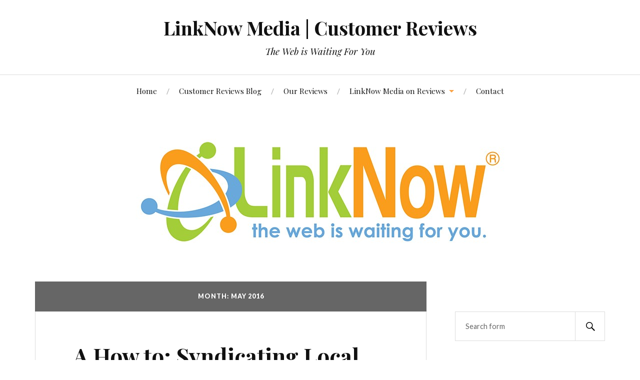

--- FILE ---
content_type: text/html; charset=UTF-8
request_url: http://linknowmedia.us/2016/05/
body_size: 8027
content:
<!DOCTYPE html>

<html class="no-js" lang="en-US">

	<head profile="http://gmpg.org/xfn/11">
		
		<meta http-equiv="Content-Type" content="text/html; charset=UTF-8" />
		<meta name="viewport" content="width=device-width, initial-scale=1.0, maximum-scale=1.0, user-scalable=no" >
		 
		<title>May | 2016 | LinkNow Media | Customer Reviews</title>
<script>document.documentElement.className = document.documentElement.className.replace("no-js","js");</script>
<link rel="alternate" type="application/rss+xml" title="LinkNow Media | Customer Reviews &raquo; Feed" href="http://linknowmedia.us/feed/" />
<link rel="alternate" type="application/rss+xml" title="LinkNow Media | Customer Reviews &raquo; Comments Feed" href="http://linknowmedia.us/comments/feed/" />
		<script type="text/javascript">
			window._wpemojiSettings = {"baseUrl":"http:\/\/s.w.org\/images\/core\/emoji\/72x72\/","ext":".png","source":{"concatemoji":"http:\/\/linknowmedia.us\/wp-includes\/js\/wp-emoji-release.min.js?ver=4.3.34"}};
			!function(e,n,t){var a;function o(e){var t=n.createElement("canvas"),a=t.getContext&&t.getContext("2d");return!(!a||!a.fillText)&&(a.textBaseline="top",a.font="600 32px Arial","flag"===e?(a.fillText(String.fromCharCode(55356,56812,55356,56807),0,0),3e3<t.toDataURL().length):(a.fillText(String.fromCharCode(55357,56835),0,0),0!==a.getImageData(16,16,1,1).data[0]))}function i(e){var t=n.createElement("script");t.src=e,t.type="text/javascript",n.getElementsByTagName("head")[0].appendChild(t)}t.supports={simple:o("simple"),flag:o("flag")},t.DOMReady=!1,t.readyCallback=function(){t.DOMReady=!0},t.supports.simple&&t.supports.flag||(a=function(){t.readyCallback()},n.addEventListener?(n.addEventListener("DOMContentLoaded",a,!1),e.addEventListener("load",a,!1)):(e.attachEvent("onload",a),n.attachEvent("onreadystatechange",function(){"complete"===n.readyState&&t.readyCallback()})),(a=t.source||{}).concatemoji?i(a.concatemoji):a.wpemoji&&a.twemoji&&(i(a.twemoji),i(a.wpemoji)))}(window,document,window._wpemojiSettings);
		</script>
		<style type="text/css">
img.wp-smiley,
img.emoji {
	display: inline !important;
	border: none !important;
	box-shadow: none !important;
	height: 1em !important;
	width: 1em !important;
	margin: 0 .07em !important;
	vertical-align: -0.1em !important;
	background: none !important;
	padding: 0 !important;
}
</style>
<link rel='stylesheet' id='contact-form-7-css'  href='http://linknowmedia.us/wp-content/plugins/contact-form-7/includes/css/styles.css?ver=4.1.1' type='text/css' media='all' />
<link rel='stylesheet' id='lovecraft_googleFonts-css'  href='//fonts.googleapis.com/css?family=Lato%3A400%2C700%2C900%7CPlayfair+Display%3A400%2C700%2C400italic&#038;ver=4.3.34' type='text/css' media='all' />
<link rel='stylesheet' id='lovecraft_genericons-css'  href='http://linknowmedia.us/wp-content/themes/lovecraft/genericons/genericons.css?ver=4.3.34' type='text/css' media='all' />
<link rel='stylesheet' id='lovecraft_style-css'  href='http://linknowmedia.us/wp-content/themes/lovecraft/style.css?ver=4.3.34' type='text/css' media='all' />
<script type='text/javascript' src='http://linknowmedia.us/wp-includes/js/jquery/jquery.js?ver=1.11.3'></script>
<script type='text/javascript' src='http://linknowmedia.us/wp-includes/js/jquery/jquery-migrate.min.js?ver=1.2.1'></script>
<link rel="EditURI" type="application/rsd+xml" title="RSD" href="http://linknowmedia.us/xmlrpc.php?rsd" />
<link rel="wlwmanifest" type="application/wlwmanifest+xml" href="http://linknowmedia.us/wp-includes/wlwmanifest.xml" /> 
<meta name="generator" content="WordPress 4.3.34" />
      
	      <!-- Customizer CSS --> 
	      
	      <style type="text/css">
	           body a { color:#f9a143; }	           body a:hover { color:#f9a143; }
	           .blog-title a:hover { color:#f9a143; }	           
	           .main-menu li:hover > a { color:#f9a143; }	           .main-menu > .menu-item-has-children > a:after { border-top-color:#f9a143; }	           .main-menu > .menu-item-has-children > a:hover:after { border-top-color:#f9a143; }	           
	           .sticky-post { background:#f9a143; }	           .sticky-post:after { border-right-color:#f9a143; }	           .sticky-post:after { border-left-color:#f9a143; }	           .post-meta a { color:#f9a143; }	           .post-meta a:hover { border-bottom-color:#f9a143; }	           
	           .post-content a { color:#f9a143; }	           .post-content a:hover { color:#f9a143; }	           .post-content blockquote:after { color:#f9a143; }	           .post-content input[type="submit"]:hover { background:#f9a143; }	           .post-content input[type="button"]:hover { background:#f9a143; }	           .post-content input[type="reset"]:hover { background:#f9a143; }	           
	           .post-content .page-links a:hover { background:#f9a143; }	           .post-tags a:hover { background:#f9a143; }	           .post-tags a:hover:before { border-right-color:#f9a143; }	           .post-navigation h4 a:hover { color:#f9a143; }	           
	           .comments-title-link a { color:#f9a143; }	           .comments .pingbacks li a:hover { color:#f9a143; }	           .comment-header h4 a:hover { color:#f9a143; }	           .bypostauthor .comment-author-icon { background:#f9a143; }	           .form-submit #submit:hover { background-color:#f9a143; }	           .comments-nav a:hover { color:#f9a143; }	           .pingbacks-title { border-bottom-color:#f9a143; }	           
	           .archive-navigation a:hover { color:#f9a143; }				
			   .widget-title { border-bottom-color:#f9a143; }	           
	           .widget-content .textwidget a:hover { color:#f9a143; }	           .widget_archive li a:hover { color:#f9a143; }	           .widget_categories li a:hover { color:#f9a143; }	           .widget_meta li a:hover { color:#f9a143; }	           .widget_nav_menu li a:hover { color:#f9a143; }	           .widget_rss .widget-content ul a.rsswidget:hover { color:#f9a143; }	           #wp-calendar thead th { color:#f9a143; }	           #wp-calendar tfoot a:hover { color:#f9a143; }	           .widget .tagcloud a:hover { background:#f9a143; }	           .widget .tagcloud a:hover:before { border-right-color:#f9a143; }	           .footer .widget .tagcloud a:hover { background:#f9a143; }	           .footer .widget .tagcloud a:hover:before { border-right-color:#f9a143; }	           .search-button:hover .genericon { color:#f9a143; }	           .wrapper .search-button:hover .genericon { color:#f9a143; }	           .footer .search-button:hover .genericon { color:#f9a143; }	           
	           .credits .sep { color:#f9a143; }	           .credits p a:hover { color:#f9a143; }
	           .nav-toggle.active .bar { background-color:#f9a143; }	           .search-toggle.active .genericon { color:#f9a143; }	           .mobile-menu .current-menu-item:before { color:#f9a143; }	           .mobile-menu .current_page_item:before { color:#f9a143; }	           
				
				
	      </style> 
	      
	      <!--/Customizer CSS-->
	      
      
<!-- My Custom CSS -->
<link rel='stylesheet' id='mccss_stylesheet' href='http://linknowmedia.us/wp-content/uploads/my_custom_css/my_style.css?1684254636' type='text/css' media='all' />
<!-- My Custom CSS -->
		
	<script>
	  (function(i,s,o,g,r,a,m){i['GoogleAnalyticsObject']=r;i[r]=i[r]||function(){
	  (i[r].q=i[r].q||[]).push(arguments)},i[r].l=1*new Date();a=s.createElement(o),
	  m=s.getElementsByTagName(o)[0];a.async=1;a.src=g;m.parentNode.insertBefore(a,m)
	  })(window,document,'script','https://www.google-analytics.com/analytics.js','ga');

	  ga('create', 'UA-22379302-9', 'auto');
	  ga('send', 'pageview');

	</script>
	
	</head>
	
	<body class="archive date">
		
		<div class="header-wrapper">
		
			<div class="header section bg-white small-padding">
			
				<div class="section-inner">
					
									
						<h2 class="blog-title">
							<a href="http://linknowmedia.us" title="LinkNow Media | Customer Reviews &mdash; The Web is Waiting For You" rel="home">LinkNow Media | Customer Reviews</a>
						</h2>
						
												
							<h4 class="blog-tagline">
								The Web is Waiting For You							</h4>
							
												
													
					<div class="clear"></div>
				
				</div> <!-- /section-inner -->
						
			</div> <!-- /header -->
			
			<div class="toggles">
						
				<div class="nav-toggle toggle">
					
					<div class="bar"></div>
					<div class="bar"></div>
					<div class="bar"></div>
					
				</div>
				
				<div class="search-toggle toggle">
					
					<div class="genericon genericon-search"></div>
					
				</div>
				
				<div class="clear"></div>
				
			</div> <!-- /toggles -->
		
		</div> <!-- /header-wrapper -->
		
		<div class="navigation bg-white no-padding">
			
			<div class="section-inner">
				
				<ul class="mobile-menu">
				
					<li id="menu-item-242" class="menu-item menu-item-type-post_type menu-item-object-page menu-item-242"><a href="http://linknowmedia.us/">Home</a></li>
<li id="menu-item-244" class="menu-item menu-item-type-taxonomy menu-item-object-category menu-item-244"><a href="http://linknowmedia.us/category/blogs/">Customer Reviews Blog</a></li>
<li id="menu-item-243" class="menu-item menu-item-type-taxonomy menu-item-object-category menu-item-243"><a href="http://linknowmedia.us/category/reviews/">Our Reviews</a></li>
<li id="menu-item-551" class="menu-item menu-item-type-post_type menu-item-object-page menu-item-has-children menu-item-551"><a href="http://linknowmedia.us/why-linknow-media-values-reviews/">LinkNow Media on Reviews</a>
<ul class="sub-menu">
	<li id="menu-item-558" class="menu-item menu-item-type-post_type menu-item-object-page menu-item-558"><a href="http://linknowmedia.us/linknow-medias-review-acquisition-strategy-tips/">Review Acquisition Strategy Tips</a></li>
	<li id="menu-item-562" class="menu-item menu-item-type-post_type menu-item-object-page menu-item-562"><a href="http://linknowmedia.us/linknow-media-online-review-guidelines/">Online Review Guidelines</a></li>
</ul>
</li>
<li id="menu-item-241" class="menu-item menu-item-type-post_type menu-item-object-page menu-item-241"><a href="http://linknowmedia.us/contact-linknow-media/">Contact</a></li>
					
				</ul>
				
				<div class="mobile-search">
				
					<form method="get" class="search-form" id="search-form" action="http://linknowmedia.us/">
	<input type="search" class="search-field" placeholder="Search form" name="s" id="s" /> 
	<button type="submit" class="search-button"><div class="genericon genericon-search"></button>
</form>				
				</div>
				
				<ul class="main-menu">
				
					<li class="menu-item menu-item-type-post_type menu-item-object-page menu-item-242"><a href="http://linknowmedia.us/">Home</a></li>
<li class="menu-item menu-item-type-taxonomy menu-item-object-category menu-item-244"><a href="http://linknowmedia.us/category/blogs/">Customer Reviews Blog</a></li>
<li class="menu-item menu-item-type-taxonomy menu-item-object-category menu-item-243"><a href="http://linknowmedia.us/category/reviews/">Our Reviews</a></li>
<li class="menu-item menu-item-type-post_type menu-item-object-page menu-item-has-children menu-item-551"><a href="http://linknowmedia.us/why-linknow-media-values-reviews/">LinkNow Media on Reviews</a>
<ul class="sub-menu">
	<li class="menu-item menu-item-type-post_type menu-item-object-page menu-item-558"><a href="http://linknowmedia.us/linknow-medias-review-acquisition-strategy-tips/">Review Acquisition Strategy Tips</a></li>
	<li class="menu-item menu-item-type-post_type menu-item-object-page menu-item-562"><a href="http://linknowmedia.us/linknow-media-online-review-guidelines/">Online Review Guidelines</a></li>
</ul>
</li>
<li class="menu-item menu-item-type-post_type menu-item-object-page menu-item-241"><a href="http://linknowmedia.us/contact-linknow-media/">Contact</a></li>
					
				</ul>
				
				<div class="clear"></div>
				
			</div> <!-- /section-inner -->
			
		</div> <!-- /navigation -->
		
				
			<div class="header-image bg-image" style="background-image: url(http://linknowmedia.us/wp-content/uploads/cropped-dot-us-banner3.jpg)">
				
				<img src="http://linknowmedia.us/wp-content/uploads/cropped-dot-us-banner3.jpg">				
			</div>
		
		
<div class="wrapper section">
	
	<div class="section-inner">

		<div class="content">
		
			<div class="page-title">
					
				<div class="section-inner">
		
					<h4>						Month: May 2016										
					</h4>
							
				</div> <!-- /section-inner -->
				
			</div> <!-- /page-title -->
			
						
									
				<div class="posts" id="posts">
					
													
						<div id="post-227" class="post post-227 type-post status-publish format-standard hentry category-blogs tag-online-customer-reviews">

		
	<div class="post-inner">
				
		<div class="post-header">

							
			    <h1 class="post-title"><a href="http://linknowmedia.us/a-how-to-syndicating-local-reviews/" title="A How to: Syndicating Local Reviews">A How to: Syndicating Local Reviews</a></h1>
			    
					    
		    		    
		    <div class="post-meta">
			    
			    <p class="post-author"><span>By </span><a href="http://linknowmedia.us/author/admin/" title="Posts by LinkNow Media" rel="author">LinkNow Media</a></p>
				<p class="post-date"><span>On </span><a href="http://linknowmedia.us/a-how-to-syndicating-local-reviews/">May 13, 2016</a></p>
									<p class="post-categories"><span>In </span><a href="http://linknowmedia.us/category/blogs/" rel="category tag">Blog</a></p>
											    
		    </div>
		    	    
		</div> <!-- /post-header -->
		
				
			<div class="post-content">
			
				<p>&nbsp;</p>
<p><a href="http://linknowmedia.us/wp-content/uploads/A-How-to-Syndicating-Local-Reviews-by-LinkNow-Media.jpg"><img class="aligncenter size-full wp-image-233" src="http://linknowmedia.us/wp-content/uploads/A-How-to-Syndicating-Local-Reviews-by-LinkNow-Media.jpg" alt="A How to - Syndicating Local Reviews by LinkNow Media" width="1024" height="512" /></a></p>
<p>Customer reviews are integral to a local business’s success. That’s why it’s so important for business owners to truly understand <a href="http://linknowmedia.us/what-makes-people-trust-online-reviews/" target="_blank">the importance of customer reviews</a> and <a href="http://linknowmedia.us/how-to-get-the-most-out-of-your-companies-online-reviews/" target="_blank">how they can use these</a> for the better of the company.</p>
<p>When business owners start to dabble with customer reviews, the first mistake they make is believing that Google reviews are the most important because they may rank better than reviews from other sites. They end up solely focus on getting Google reviews, but what about reviews from other platforms? Those actually count, not only for algorithmic reasons, but also because Google, as well as other search engines, sometimes filter or lose reviews. Moreover, review sites syndicate or publish simultaneously their reviews to other sites. Thus, potentially improving your rankings in different search engines.</p>
<p>So how exactly do business owners track down what are the best review sites, you might be asking. It’s not as easy as people make it out to seem. Take a look:</p>
<h3>Step 1: Locate the best reviewing sites</h3>
<p>One thing all business owners should keep in mind is that different review sites hold different importance depending on your industry. One review site does not rule all. You&#8217;re going to need to research the best reviewing sources your customers are using to locate your services.</p>
<p>For example, if you have a moving company, and you want to figure which review sources are best for you, type in Google’s search bar “moving company reviews.” Then study the leading search results (making sure these results don’t include map pins), and click on the “Knowledge Panel” for that business. The best way to access the “Knowledge Panel” is by hovering over each of the results and clicking on the two arrows towards the right that will pop up. When you scroll down the “Knowledge Panel,” you will find links to more reviews. Those are the review sites that Google values the most within your specific industry.</p>
<h3>Step 2: Find syndicating review sites</h3>
<p>Review sites that syndicate their reviews to other sites are way more valuable than review sites that keep the reviews all to themselves. As we mentioned earlier, syndication if very important because Google may count these reviews multiple times in their ranking algorithm, meaning it can increase your visibility and ranking in searches. Now, how do you know which review sites syndicate their reviews? Not to worry. We found <a href="http://www.localvisibilitysystem.com/pics/Local-Business-Reviews-Ecosystem.jpg" target="_blank">a useful table Phil Rozek put together</a>, listing this information.</p>
<h3>Step 3: Syndicate yourself</h3>
<p>Aside from using other syndicating review sites, business owners should also publish and share their own reviews. As soon as you receive a good review, make sure to share it on your company’s Twitter, Facebook, Google+, and of course, on your company&#8217;s website.</p>
<p>As you can see, these 3 steps are fairly simple. Get started, and you’ll be on your way to improving the visibility of your reviews and more importantly, of your company.</p>
			
			</div>
		
			
	</div> <!-- /post-inner -->
	
</div> <!-- /post -->						
														
				</div> <!-- /posts -->
				
										
					
		</div> <!-- /content -->
		
		<div class="sidebar">

	<div class="widget widget_search"><div class="widget-content"><form method="get" class="search-form" id="search-form" action="http://linknowmedia.us/">
	<input type="search" class="search-field" placeholder="Search form" name="s" id="s" /> 
	<button type="submit" class="search-button"><div class="genericon genericon-search"></button>
</form></div><div class="clear"></div></div><div class="widget widget_tag_cloud"><div class="widget-content"><h3 class="widget-title">Tags</h3><div class="tagcloud"><a href='http://linknowmedia.us/tag/brand-image/' class='tag-link-37' title='42 topics' style='font-size: 18.454545454545pt;'>Brand Image</a>
<a href='http://linknowmedia.us/tag/building-online-trustworthiness/' class='tag-link-25' title='65 topics' style='font-size: 20.181818181818pt;'>Building Online Trustworthiness</a>
<a href='http://linknowmedia.us/tag/canadian-business/' class='tag-link-33' title='4 topics' style='font-size: 10pt;'>Canadian Business</a>
<a href='http://linknowmedia.us/tag/citation-management/' class='tag-link-42' title='4 topics' style='font-size: 10pt;'>Citation Management</a>
<a href='http://linknowmedia.us/tag/company-reviews/' class='tag-link-90' title='7 topics' style='font-size: 11.818181818182pt;'>Company Reviews</a>
<a href='http://linknowmedia.us/tag/customer-appreciation/' class='tag-link-20' title='36 topics' style='font-size: 17.909090909091pt;'>Customer Appreciation</a>
<a href='http://linknowmedia.us/tag/customer-relationship/' class='tag-link-36' title='49 topics' style='font-size: 19.090909090909pt;'>Customer Relationship</a>
<a href='http://linknowmedia.us/tag/email-campaigns/' class='tag-link-38' title='2 topics' style='font-size: 8pt;'>Email Campaigns</a>
<a href='http://linknowmedia.us/tag/employee-reviews/' class='tag-link-29' title='13 topics' style='font-size: 14.090909090909pt;'>Employee Reviews</a>
<a href='http://linknowmedia.us/tag/facebook/' class='tag-link-46' title='4 topics' style='font-size: 10pt;'>Facebook</a>
<a href='http://linknowmedia.us/tag/facebook-reviews/' class='tag-link-59' title='25 topics' style='font-size: 16.454545454545pt;'>Facebook Reviews</a>
<a href='http://linknowmedia.us/tag/fake-reviews/' class='tag-link-65' title='12 topics' style='font-size: 13.727272727273pt;'>Fake Reviews</a>
<a href='http://linknowmedia.us/tag/glassdoor/' class='tag-link-30' title='5 topics' style='font-size: 10.727272727273pt;'>Glassdoor</a>
<a href='http://linknowmedia.us/tag/google/' class='tag-link-103' title='6 topics' style='font-size: 11.363636363636pt;'>Google</a>
<a href='http://linknowmedia.us/tag/google-my-business/' class='tag-link-54' title='23 topics' style='font-size: 16.181818181818pt;'>Google My Business</a>
<a href='http://linknowmedia.us/tag/google-reviews/' class='tag-link-58' title='55 topics' style='font-size: 19.545454545455pt;'>Google Reviews</a>
<a href='http://linknowmedia.us/tag/instagram/' class='tag-link-52' title='3 topics' style='font-size: 9.0909090909091pt;'>Instagram</a>
<a href='http://linknowmedia.us/tag/internet-trolls/' class='tag-link-53' title='3 topics' style='font-size: 9.0909090909091pt;'>Internet Trolls</a>
<a href='http://linknowmedia.us/tag/keywords-in-reviews/' class='tag-link-115' title='2 topics' style='font-size: 8pt;'>Keywords in Reviews</a>
<a href='http://linknowmedia.us/tag/linknow/' class='tag-link-66' title='47 topics' style='font-size: 18.909090909091pt;'>LinkNow</a>
<a href='http://linknowmedia.us/tag/linknow-media/' class='tag-link-6' title='104 topics' style='font-size: 22pt;'>LinkNow Media</a>
<a href='http://linknowmedia.us/tag/local-marketing/' class='tag-link-107' title='2 topics' style='font-size: 8pt;'>Local Marketing</a>
<a href='http://linknowmedia.us/tag/local-seo/' class='tag-link-117' title='5 topics' style='font-size: 10.727272727273pt;'>local SEO</a>
<a href='http://linknowmedia.us/tag/monitoring-tools/' class='tag-link-44' title='6 topics' style='font-size: 11.363636363636pt;'>Monitoring Tools</a>
<a href='http://linknowmedia.us/tag/negative-customer-reviews/' class='tag-link-23' title='36 topics' style='font-size: 17.909090909091pt;'>Negative Customer Reviews</a>
<a href='http://linknowmedia.us/tag/online-customer-reviews/' class='tag-link-22' title='74 topics' style='font-size: 20.727272727273pt;'>Online Customer Reviews</a>
<a href='http://linknowmedia.us/tag/online-presence/' class='tag-link-43' title='37 topics' style='font-size: 18pt;'>Online Presence</a>
<a href='http://linknowmedia.us/tag/online-reputation/' class='tag-link-91' title='4 topics' style='font-size: 10pt;'>Online Reputation</a>
<a href='http://linknowmedia.us/tag/online-reviews/' class='tag-link-55' title='58 topics' style='font-size: 19.727272727273pt;'>Online Reviews</a>
<a href='http://linknowmedia.us/tag/positive-customer-reviews/' class='tag-link-21' title='50 topics' style='font-size: 19.181818181818pt;'>Positive Customer Reviews</a>
<a href='http://linknowmedia.us/tag/profit-500/' class='tag-link-32' title='2 topics' style='font-size: 8pt;'>PROFIT 500</a>
<a href='http://linknowmedia.us/tag/reputation-management/' class='tag-link-113' title='9 topics' style='font-size: 12.727272727273pt;'>Reputation Management</a>
<a href='http://linknowmedia.us/tag/review-generation/' class='tag-link-123' title='6 topics' style='font-size: 11.363636363636pt;'>review generation</a>
<a href='http://linknowmedia.us/tag/reviews/' class='tag-link-70' title='12 topics' style='font-size: 13.727272727273pt;'>Reviews</a>
<a href='http://linknowmedia.us/tag/seo/' class='tag-link-57' title='5 topics' style='font-size: 10.727272727273pt;'>SEO</a>
<a href='http://linknowmedia.us/tag/sharing-button/' class='tag-link-51' title='3 topics' style='font-size: 9.0909090909091pt;'>Sharing Button</a>
<a href='http://linknowmedia.us/tag/small-business/' class='tag-link-50' title='26 topics' style='font-size: 16.636363636364pt;'>Small Business</a>
<a href='http://linknowmedia.us/tag/social-media/' class='tag-link-41' title='9 topics' style='font-size: 12.727272727273pt;'>Social Media</a>
<a href='http://linknowmedia.us/tag/social-media-reviews/' class='tag-link-27' title='44 topics' style='font-size: 18.636363636364pt;'>Social Media Reviews</a>
<a href='http://linknowmedia.us/tag/soliciting-online-reviews/' class='tag-link-26' title='31 topics' style='font-size: 17.363636363636pt;'>Soliciting Online Reviews</a>
<a href='http://linknowmedia.us/tag/twitter/' class='tag-link-76' title='2 topics' style='font-size: 8pt;'>Twitter</a>
<a href='http://linknowmedia.us/tag/utilizing-customer-feedback/' class='tag-link-12' title='42 topics' style='font-size: 18.454545454545pt;'>Utilizing Customer Feedback</a>
<a href='http://linknowmedia.us/tag/workplace-culture/' class='tag-link-31' title='9 topics' style='font-size: 12.727272727273pt;'>Workplace Culture</a>
<a href='http://linknowmedia.us/tag/yelp/' class='tag-link-49' title='9 topics' style='font-size: 12.727272727273pt;'>Yelp</a>
<a href='http://linknowmedia.us/tag/yelp-reviews/' class='tag-link-28' title='30 topics' style='font-size: 17.181818181818pt;'>Yelp Reviews</a></div>
</div><div class="clear"></div></div><div class="widget widget_archive"><div class="widget-content"><h3 class="widget-title">Archives</h3>		<ul>
	<li><a href='http://linknowmedia.us/2023/05/'>May 2023</a></li>
	<li><a href='http://linknowmedia.us/2022/12/'>December 2022</a></li>
	<li><a href='http://linknowmedia.us/2022/11/'>November 2022</a></li>
	<li><a href='http://linknowmedia.us/2022/10/'>October 2022</a></li>
	<li><a href='http://linknowmedia.us/2022/08/'>August 2022</a></li>
	<li><a href='http://linknowmedia.us/2022/06/'>June 2022</a></li>
	<li><a href='http://linknowmedia.us/2022/05/'>May 2022</a></li>
	<li><a href='http://linknowmedia.us/2022/02/'>February 2022</a></li>
	<li><a href='http://linknowmedia.us/2022/01/'>January 2022</a></li>
	<li><a href='http://linknowmedia.us/2021/09/'>September 2021</a></li>
	<li><a href='http://linknowmedia.us/2021/08/'>August 2021</a></li>
	<li><a href='http://linknowmedia.us/2019/11/'>November 2019</a></li>
	<li><a href='http://linknowmedia.us/2019/10/'>October 2019</a></li>
	<li><a href='http://linknowmedia.us/2019/09/'>September 2019</a></li>
	<li><a href='http://linknowmedia.us/2019/08/'>August 2019</a></li>
	<li><a href='http://linknowmedia.us/2019/07/'>July 2019</a></li>
	<li><a href='http://linknowmedia.us/2019/06/'>June 2019</a></li>
	<li><a href='http://linknowmedia.us/2019/05/'>May 2019</a></li>
	<li><a href='http://linknowmedia.us/2019/04/'>April 2019</a></li>
	<li><a href='http://linknowmedia.us/2019/03/'>March 2019</a></li>
	<li><a href='http://linknowmedia.us/2019/02/'>February 2019</a></li>
	<li><a href='http://linknowmedia.us/2019/01/'>January 2019</a></li>
	<li><a href='http://linknowmedia.us/2018/12/'>December 2018</a></li>
	<li><a href='http://linknowmedia.us/2018/11/'>November 2018</a></li>
	<li><a href='http://linknowmedia.us/2018/09/'>September 2018</a></li>
	<li><a href='http://linknowmedia.us/2018/05/'>May 2018</a></li>
	<li><a href='http://linknowmedia.us/2018/04/'>April 2018</a></li>
	<li><a href='http://linknowmedia.us/2018/03/'>March 2018</a></li>
	<li><a href='http://linknowmedia.us/2018/02/'>February 2018</a></li>
	<li><a href='http://linknowmedia.us/2018/01/'>January 2018</a></li>
	<li><a href='http://linknowmedia.us/2017/12/'>December 2017</a></li>
	<li><a href='http://linknowmedia.us/2017/11/'>November 2017</a></li>
	<li><a href='http://linknowmedia.us/2017/10/'>October 2017</a></li>
	<li><a href='http://linknowmedia.us/2017/09/'>September 2017</a></li>
	<li><a href='http://linknowmedia.us/2017/08/'>August 2017</a></li>
	<li><a href='http://linknowmedia.us/2017/07/'>July 2017</a></li>
	<li><a href='http://linknowmedia.us/2017/05/'>May 2017</a></li>
	<li><a href='http://linknowmedia.us/2017/04/'>April 2017</a></li>
	<li><a href='http://linknowmedia.us/2017/03/'>March 2017</a></li>
	<li><a href='http://linknowmedia.us/2017/02/'>February 2017</a></li>
	<li><a href='http://linknowmedia.us/2017/01/'>January 2017</a></li>
	<li><a href='http://linknowmedia.us/2016/12/'>December 2016</a></li>
	<li><a href='http://linknowmedia.us/2016/11/'>November 2016</a></li>
	<li><a href='http://linknowmedia.us/2016/10/'>October 2016</a></li>
	<li><a href='http://linknowmedia.us/2016/09/'>September 2016</a></li>
	<li><a href='http://linknowmedia.us/2016/08/'>August 2016</a></li>
	<li><a href='http://linknowmedia.us/2016/07/'>July 2016</a></li>
	<li><a href='http://linknowmedia.us/2016/06/'>June 2016</a></li>
	<li><a href='http://linknowmedia.us/2016/05/'>May 2016</a></li>
	<li><a href='http://linknowmedia.us/2016/03/'>March 2016</a></li>
	<li><a href='http://linknowmedia.us/2016/02/'>February 2016</a></li>
	<li><a href='http://linknowmedia.us/2016/01/'>January 2016</a></li>
	<li><a href='http://linknowmedia.us/2015/12/'>December 2015</a></li>
	<li><a href='http://linknowmedia.us/2015/11/'>November 2015</a></li>
	<li><a href='http://linknowmedia.us/2015/10/'>October 2015</a></li>
	<li><a href='http://linknowmedia.us/2015/09/'>September 2015</a></li>
		</ul>
</div><div class="clear"></div></div><div class="widget widget_text"><div class="widget-content">			<div class="textwidget"><a class="twitter-timeline" href="https://twitter.com/linknowmedia" data-widget-id="434064944833638400">Tweets by @linknowmedia</a>
<script>!function(d,s,id){var js,fjs=d.getElementsByTagName(s)[0],p=/^http:/.test(d.location)?'http':'https';if(!d.getElementById(id)){js=d.createElement(s);js.id=id;js.src=p+"://platform.twitter.com/widgets.js";fjs.parentNode.insertBefore(js,fjs);}}(document,"script","twitter-wjs");</script></div>
		</div><div class="clear"></div></div>
</div>		
		<div class="clear"></div>

	</div> <!-- /section-inner -->
	
</div> <!-- /wrapper.section -->


	<div class="footer section big-padding bg-white">
		
		<div class="section-inner">
			
			<div class="widgets">
				
				<div class="widget widget_text"><div class="widget-content">			<div class="textwidget"><a href="https://linknow.com/privacy-policy/" target="_blank">Privacy Policy</a> | <a href="https://linknow.com/cookie-policy/" target="_blank">Cookie Policy</a> |  <a href="https://linknow.com/terms-of-use/" target="_blank">Terms of Use</a></div>
		</div><div class="clear"></div></div>				
			</div>
			
			<div class="widgets">
				
								
			</div>
			
			<div class="widgets">
				
								
			</div>
			
			<div class="clear"></div>
			
		</div> <!-- /section-inner -->
		
	</div> <!-- /footer.section -->


<div class="credits section bg-dark">
			
	<div class="credits-inner section-inner">
	
		<p>Powered by <a href="http://www.wordpress.org">WordPress</a> <span class="sep">&amp;</span> <span>Theme by <a href="http://www.andersnoren.se">Anders Norén</a></span></p>
	
	</div> <!-- /section-inner -->

</div> <!-- /credits.section -->

<script type='text/javascript' src='http://linknowmedia.us/wp-content/plugins/contact-form-7/includes/js/jquery.form.min.js?ver=3.51.0-2014.06.20'></script>
<script type='text/javascript'>
/* <![CDATA[ */
var _wpcf7 = {"loaderUrl":"http:\/\/linknowmedia.us\/wp-content\/plugins\/contact-form-7\/images\/ajax-loader.gif","sending":"Sending ..."};
/* ]]> */
</script>
<script type='text/javascript' src='http://linknowmedia.us/wp-content/plugins/contact-form-7/includes/js/scripts.js?ver=4.1.1'></script>
<script type='text/javascript' src='http://linknowmedia.us/wp-content/themes/lovecraft/js/doubletaptogo.js?ver=4.3.34'></script>
<script type='text/javascript' src='http://linknowmedia.us/wp-content/themes/lovecraft/js/global.js?ver=4.3.34'></script>

</body>
</html>

--- FILE ---
content_type: text/css
request_url: http://linknowmedia.us/wp-content/uploads/my_custom_css/my_style.css?1684254636
body_size: 246
content:
/******* Do not edit this file *******/
/*
My Custom CSS - by Salvatore Noschese
aka L'AltroWeb - https://laltroweb.it/
/*
Saved: May 16 2023 | 04:30:36 (pm)
/*
/******* Do not edit this file *******/

.credits-inner.section-inner {
    color: #fff;
    display: none;
}
.blue {
    color: blue;
}
body {
    background-color:rgb(255,255,255);
}

--- FILE ---
content_type: text/plain
request_url: https://www.google-analytics.com/j/collect?v=1&_v=j102&a=591454908&t=pageview&_s=1&dl=http%3A%2F%2Flinknowmedia.us%2F2016%2F05%2F&ul=en-us%40posix&dt=May%20%7C%202016%20%7C%20LinkNow%20Media%20%7C%20Customer%20Reviews&sr=1280x720&vp=1280x720&_u=IEBAAEABAAAAACAAI~&jid=247968299&gjid=1805702795&cid=1302118585.1764900635&tid=UA-22379302-9&_gid=818977872.1764900635&_r=1&_slc=1&z=1705870334
body_size: -450
content:
2,cG-H2YTTFNXBH